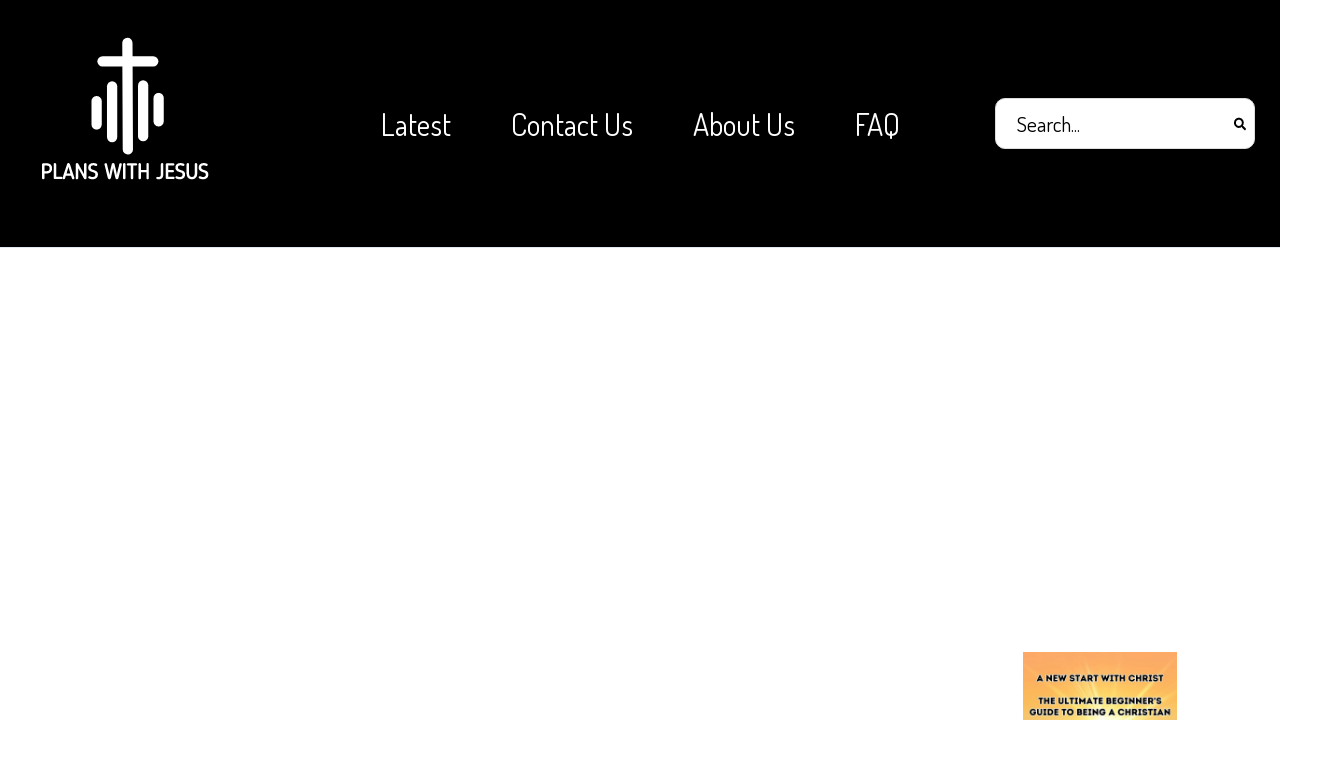

--- FILE ---
content_type: text/html; charset=utf-8
request_url: https://www.google.com/recaptcha/api2/aframe
body_size: 267
content:
<!DOCTYPE HTML><html><head><meta http-equiv="content-type" content="text/html; charset=UTF-8"></head><body><script nonce="mukILDC2y5vVeQXSJdxoug">/** Anti-fraud and anti-abuse applications only. See google.com/recaptcha */ try{var clients={'sodar':'https://pagead2.googlesyndication.com/pagead/sodar?'};window.addEventListener("message",function(a){try{if(a.source===window.parent){var b=JSON.parse(a.data);var c=clients[b['id']];if(c){var d=document.createElement('img');d.src=c+b['params']+'&rc='+(localStorage.getItem("rc::a")?sessionStorage.getItem("rc::b"):"");window.document.body.appendChild(d);sessionStorage.setItem("rc::e",parseInt(sessionStorage.getItem("rc::e")||0)+1);localStorage.setItem("rc::h",'1769547065628');}}}catch(b){}});window.parent.postMessage("_grecaptcha_ready", "*");}catch(b){}</script></body></html>

--- FILE ---
content_type: image/svg+xml
request_url: https://planswithjesus.com/wp-content/uploads/2025/08/Plans-with-Jesus-logo-svg.svg
body_size: 4554
content:
<?xml version="1.0" encoding="UTF-8"?>
<svg xmlns="http://www.w3.org/2000/svg" xmlns:xlink="http://www.w3.org/1999/xlink" width="500" zoomAndPan="magnify" viewBox="0 0 375 374.999991" height="500" preserveAspectRatio="xMidYMid meet" version="1.2">
  <defs>
    <clipPath id="2505155af1">
      <rect x="0" width="321" y="0" height="42"></rect>
    </clipPath>
  </defs>
  <g id="4e2fa0662d">
    <g transform="matrix(1,0,0,1,27,258)">
      <g clip-path="url(#2505155af1)">
        <g style="fill:#ffffff;fill-opacity:1;">
          <g transform="translate(1.328566, 31.141819)">
            <path style="stroke:none" d="M 11.40625 -10.25 L 7.296875 -10.25 L 7.296875 -1.8125 C 7.296875 -1.226562 7.078125 -0.710938 6.640625 -0.265625 C 6.203125 0.179688 5.671875 0.40625 5.046875 0.40625 C 4.441406 0.40625 3.914062 0.1875 3.46875 -0.25 C 3.019531 -0.6875 2.796875 -1.207031 2.796875 -1.8125 L 2.796875 -26.453125 C 2.796875 -27.109375 3.050781 -27.679688 3.5625 -28.171875 C 4.082031 -28.671875 4.6875 -28.921875 5.375 -28.921875 L 11.40625 -28.921875 C 13.832031 -28.921875 15.765625 -28.472656 17.203125 -27.578125 C 18.640625 -26.691406 19.671875 -25.535156 20.296875 -24.109375 C 20.929688 -22.691406 21.25 -21.164062 21.25 -19.53125 C 21.25 -16.539062 20.359375 -14.242188 18.578125 -12.640625 C 16.804688 -11.046875 14.414062 -10.25 11.40625 -10.25 Z M 7.296875 -24.6875 L 7.296875 -14.4375 L 11.40625 -14.4375 C 14.957031 -14.4375 16.734375 -16.144531 16.734375 -19.5625 C 16.734375 -20.414062 16.585938 -21.226562 16.296875 -22 C 16.015625 -22.78125 15.488281 -23.421875 14.71875 -23.921875 C 13.957031 -24.429688 12.851562 -24.6875 11.40625 -24.6875 Z M 7.296875 -24.6875 "></path>
          </g>
        </g>
        <g style="fill:#ffffff;fill-opacity:1;">
          <g transform="translate(22.652852, 31.141819)">
            <path style="stroke:none" d="M 18.984375 -2.09375 C 18.984375 -1.488281 18.769531 -0.988281 18.34375 -0.59375 C 17.925781 -0.195312 17.414062 0 16.8125 0 L 5.25 0 C 4.59375 0 4.019531 -0.222656 3.53125 -0.671875 C 3.039062 -1.128906 2.796875 -1.6875 2.796875 -2.34375 L 2.796875 -27.15625 C 2.796875 -27.726562 3.015625 -28.222656 3.453125 -28.640625 C 3.890625 -29.066406 4.421875 -29.28125 5.046875 -29.28125 C 5.671875 -29.28125 6.203125 -29.066406 6.640625 -28.640625 C 7.078125 -28.222656 7.296875 -27.726562 7.296875 -27.15625 L 7.296875 -4.140625 L 16.8125 -4.140625 C 17.382812 -4.140625 17.890625 -3.941406 18.328125 -3.546875 C 18.765625 -3.148438 18.984375 -2.664062 18.984375 -2.09375 Z M 18.984375 -2.09375 "></path>
          </g>
        </g>
        <g style="fill:#ffffff;fill-opacity:1;">
          <g transform="translate(40.901425, 31.141819)">
            <path style="stroke:none" d="M 6.8125 -6.109375 L 5.296875 -1.1875 C 5.160156 -0.695312 4.863281 -0.3125 4.40625 -0.03125 C 3.957031 0.238281 3.539062 0.375 3.15625 0.375 C 2.53125 0.375 1.984375 0.179688 1.515625 -0.203125 C 1.054688 -0.585938 0.828125 -1.09375 0.828125 -1.71875 C 0.828125 -2.019531 0.851562 -2.28125 0.90625 -2.5 L 8.90625 -26.828125 C 9.125 -27.535156 9.4375 -28.117188 9.84375 -28.578125 C 10.25 -29.046875 10.851562 -29.28125 11.65625 -29.28125 C 12.445312 -29.28125 13.039062 -29.046875 13.4375 -28.578125 C 13.832031 -28.117188 14.148438 -27.535156 14.390625 -26.828125 L 22.390625 -2.5 C 22.453125 -2.414062 22.488281 -2.289062 22.5 -2.125 C 22.507812 -1.96875 22.515625 -1.832031 22.515625 -1.71875 C 22.515625 -1.09375 22.289062 -0.585938 21.84375 -0.203125 C 21.394531 0.179688 20.84375 0.375 20.1875 0.375 C 19.445312 0.375 18.910156 0.140625 18.578125 -0.328125 C 18.253906 -0.796875 17.953125 -1.398438 17.671875 -2.140625 L 16.359375 -6.109375 Z M 11.65625 -22.515625 C 11.132812 -20.359375 10.566406 -18.257812 9.953125 -16.21875 C 9.335938 -14.1875 8.710938 -12.128906 8.078125 -10.046875 L 15.171875 -10.046875 C 14.546875 -12.128906 13.910156 -14.191406 13.265625 -16.234375 C 12.628906 -18.285156 12.09375 -20.378906 11.65625 -22.515625 Z M 11.65625 -22.515625 "></path>
          </g>
        </g>
        <g style="fill:#ffffff;fill-opacity:1;">
          <g transform="translate(63.004886, 31.141819)">
            <path style="stroke:none" d="M 20.1875 0.40625 C 19.75 0.40625 19.320312 0.296875 18.90625 0.078125 C 18.5 -0.140625 18.1875 -0.425781 17.96875 -0.78125 L 7.296875 -20.015625 L 7.296875 -1.765625 C 7.296875 -1.191406 7.070312 -0.6875 6.625 -0.25 C 6.175781 0.1875 5.632812 0.40625 5 0.40625 C 4.375 0.40625 3.847656 0.1875 3.421875 -0.25 C 3.003906 -0.6875 2.796875 -1.191406 2.796875 -1.765625 L 2.796875 -26.984375 C 2.796875 -27.640625 3.019531 -28.1875 3.46875 -28.625 C 3.914062 -29.0625 4.484375 -29.28125 5.171875 -29.28125 C 6.179688 -29.28125 6.929688 -28.875 7.421875 -28.0625 C 7.722656 -27.539062 8.144531 -26.78125 8.6875 -25.78125 C 9.238281 -24.78125 9.863281 -23.648438 10.5625 -22.390625 C 11.257812 -21.140625 11.976562 -19.835938 12.71875 -18.484375 C 13.457031 -17.128906 14.179688 -15.816406 14.890625 -14.546875 C 15.597656 -13.273438 16.234375 -12.140625 16.796875 -11.140625 C 17.359375 -10.140625 17.789062 -9.363281 18.09375 -8.8125 L 18.09375 -27.109375 C 18.09375 -27.710938 18.320312 -28.222656 18.78125 -28.640625 C 19.25 -29.066406 19.785156 -29.28125 20.390625 -29.28125 C 21.015625 -29.28125 21.535156 -29.066406 21.953125 -28.640625 C 22.378906 -28.222656 22.59375 -27.710938 22.59375 -27.109375 L 22.59375 -1.890625 C 22.59375 -1.285156 22.367188 -0.75 21.921875 -0.28125 C 21.472656 0.175781 20.894531 0.40625 20.1875 0.40625 Z M 20.1875 0.40625 "></path>
          </g>
        </g>
        <g style="fill:#ffffff;fill-opacity:1;">
          <g transform="translate(87.199825, 31.141819)">
            <path style="stroke:none" d="M 14.5625 -8.078125 C 14.5625 -9.203125 14.332031 -10.007812 13.875 -10.5 C 13.425781 -10.988281 12.984375 -11.34375 12.546875 -11.5625 C 11.734375 -11.945312 10.832031 -12.296875 9.84375 -12.609375 C 8.863281 -12.921875 7.882812 -13.257812 6.90625 -13.625 C 5.9375 -14 5.039062 -14.476562 4.21875 -15.0625 C 3.40625 -15.65625 2.75 -16.429688 2.25 -17.390625 C 1.757812 -18.347656 1.515625 -19.566406 1.515625 -21.046875 C 1.515625 -23.609375 2.3125 -25.617188 3.90625 -27.078125 C 5.507812 -28.546875 7.679688 -29.28125 10.421875 -29.28125 C 10.960938 -29.28125 11.65625 -29.238281 12.5 -29.15625 C 13.351562 -29.082031 14.203125 -28.925781 15.046875 -28.6875 C 15.898438 -28.457031 16.613281 -28.128906 17.1875 -27.703125 C 17.757812 -27.285156 18.046875 -26.734375 18.046875 -26.046875 C 18.046875 -25.523438 17.847656 -25.050781 17.453125 -24.625 C 17.054688 -24.207031 16.503906 -24 15.796875 -24 C 15.328125 -24 14.863281 -24.09375 14.40625 -24.28125 C 13.957031 -24.46875 13.445312 -24.648438 12.875 -24.828125 C 12.300781 -25.015625 11.566406 -25.109375 10.671875 -25.109375 C 9.898438 -25.109375 9.164062 -24.988281 8.46875 -24.75 C 7.769531 -24.519531 7.207031 -24.128906 6.78125 -23.578125 C 6.363281 -23.035156 6.15625 -22.257812 6.15625 -21.25 C 6.15625 -20.125 6.394531 -19.320312 6.875 -18.84375 C 7.351562 -18.363281 7.796875 -18.015625 8.203125 -17.796875 C 9.023438 -17.359375 9.929688 -16.984375 10.921875 -16.671875 C 11.921875 -16.359375 12.90625 -16.015625 13.875 -15.640625 C 14.851562 -15.273438 15.742188 -14.804688 16.546875 -14.234375 C 17.359375 -13.660156 18.007812 -12.898438 18.5 -11.953125 C 18.988281 -11.015625 19.234375 -9.820312 19.234375 -8.375 C 19.234375 -6.507812 18.816406 -4.925781 17.984375 -3.625 C 17.148438 -2.332031 16.007812 -1.34375 14.5625 -0.65625 C 13.113281 0.03125 11.472656 0.375 9.640625 0.375 C 8.929688 0.375 8.109375 0.3125 7.171875 0.1875 C 6.242188 0.0625 5.347656 -0.132812 4.484375 -0.40625 C 3.628906 -0.6875 2.914062 -1.046875 2.34375 -1.484375 C 1.769531 -1.921875 1.484375 -2.453125 1.484375 -3.078125 C 1.484375 -3.617188 1.679688 -4.101562 2.078125 -4.53125 C 2.472656 -4.957031 2.96875 -5.171875 3.5625 -5.171875 C 3.976562 -5.171875 4.453125 -5.0625 4.984375 -4.84375 C 5.515625 -4.625 6.15625 -4.394531 6.90625 -4.15625 C 7.664062 -3.925781 8.59375 -3.8125 9.6875 -3.8125 C 11.289062 -3.8125 12.503906 -4.1875 13.328125 -4.9375 C 14.148438 -5.695312 14.5625 -6.742188 14.5625 -8.078125 Z M 14.5625 -8.078125 "></path>
          </g>
        </g>
        <g style="fill:#ffffff;fill-opacity:1;">
          <g transform="translate(106.719683, 31.141819)">
            <path style="stroke:none" d=""></path>
          </g>
        </g>
        <g style="fill:#ffffff;fill-opacity:1;">
          <g transform="translate(117.791595, 31.141819)">
            <path style="stroke:none" d="M 20.59375 -2.09375 L 18.171875 -12.265625 C 17.835938 -13.660156 17.539062 -15.0625 17.28125 -16.46875 C 17.03125 -17.875 16.753906 -19.289062 16.453125 -20.71875 C 15.816406 -17.570312 15.144531 -14.445312 14.4375 -11.34375 C 13.726562 -8.238281 13.019531 -5.128906 12.3125 -2.015625 C 12.144531 -1.460938 11.851562 -0.925781 11.4375 -0.40625 C 11.03125 0.113281 10.390625 0.375 9.515625 0.375 C 8.804688 0.375 8.195312 0.117188 7.6875 -0.390625 C 7.1875 -0.898438 6.867188 -1.453125 6.734375 -2.046875 C 5.660156 -6.234375 4.609375 -10.425781 3.578125 -14.625 C 2.554688 -18.820312 1.539062 -23.007812 0.53125 -27.1875 C 0.53125 -27.820312 0.796875 -28.304688 1.328125 -28.640625 C 1.867188 -28.984375 2.425781 -29.15625 3 -29.15625 C 3.457031 -29.15625 3.882812 -29.023438 4.28125 -28.765625 C 4.675781 -28.515625 4.945312 -28.113281 5.09375 -27.5625 C 5.550781 -25.644531 6.007812 -23.722656 6.46875 -21.796875 C 6.9375 -19.867188 7.40625 -17.945312 7.875 -16.03125 C 8.207031 -14.695312 8.5 -13.351562 8.75 -12 C 9.007812 -10.644531 9.28125 -9.296875 9.5625 -7.953125 C 9.863281 -9.347656 10.140625 -10.773438 10.390625 -12.234375 C 10.648438 -13.703125 10.960938 -15.148438 11.328125 -16.578125 L 13.734375 -26.578125 C 13.953125 -27.453125 14.234375 -28.117188 14.578125 -28.578125 C 14.921875 -29.046875 15.546875 -29.28125 16.453125 -29.28125 C 17.328125 -29.28125 17.945312 -29.035156 18.3125 -28.546875 C 18.6875 -28.054688 18.96875 -27.398438 19.15625 -26.578125 L 21.53125 -16.578125 C 21.863281 -15.148438 22.160156 -13.710938 22.421875 -12.265625 C 22.679688 -10.816406 22.972656 -9.367188 23.296875 -7.921875 C 23.597656 -9.285156 23.878906 -10.644531 24.140625 -12 C 24.398438 -13.351562 24.691406 -14.695312 25.015625 -16.03125 L 27.765625 -27.515625 C 28.066406 -28.609375 28.738281 -29.15625 29.78125 -29.15625 C 30.351562 -29.15625 30.925781 -29 31.5 -28.6875 C 32.070312 -28.375 32.359375 -27.863281 32.359375 -27.15625 C 32.359375 -27.125 32.359375 -27.066406 32.359375 -26.984375 C 32.359375 -26.898438 32.332031 -26.789062 32.28125 -26.65625 L 26.171875 -2.046875 C 25.972656 -1.421875 25.65625 -0.859375 25.21875 -0.359375 C 24.78125 0.128906 24.164062 0.375 23.375 0.375 C 22.582031 0.375 21.953125 0.117188 21.484375 -0.390625 C 21.023438 -0.898438 20.726562 -1.46875 20.59375 -2.09375 Z M 20.59375 -2.09375 "></path>
          </g>
        </g>
        <g style="fill:#ffffff;fill-opacity:1;">
          <g transform="translate(149.491264, 31.141819)">
            <path style="stroke:none" d="M 2.796875 -1.71875 L 2.796875 -27.15625 C 2.796875 -27.726562 3.015625 -28.222656 3.453125 -28.640625 C 3.890625 -29.066406 4.421875 -29.28125 5.046875 -29.28125 C 5.671875 -29.28125 6.203125 -29.066406 6.640625 -28.640625 C 7.078125 -28.222656 7.296875 -27.726562 7.296875 -27.15625 L 7.296875 -1.71875 C 7.296875 -1.175781 7.078125 -0.6875 6.640625 -0.25 C 6.203125 0.1875 5.671875 0.40625 5.046875 0.40625 C 4.421875 0.40625 3.890625 0.1875 3.453125 -0.25 C 3.015625 -0.6875 2.796875 -1.175781 2.796875 -1.71875 Z M 2.796875 -1.71875 "></path>
          </g>
        </g>
        <g style="fill:#ffffff;fill-opacity:1;">
          <g transform="translate(158.389677, 31.141819)">
            <path style="stroke:none" d="M 8.046875 -1.71875 L 8.046875 -24.6875 L 3.078125 -24.6875 C 2.421875 -24.6875 1.878906 -24.898438 1.453125 -25.328125 C 1.035156 -25.753906 0.828125 -26.238281 0.828125 -26.78125 C 0.828125 -27.25 1.046875 -27.722656 1.484375 -28.203125 C 1.921875 -28.679688 2.453125 -28.921875 3.078125 -28.921875 L 17.515625 -28.921875 C 18.085938 -28.921875 18.613281 -28.710938 19.09375 -28.296875 C 19.570312 -27.890625 19.8125 -27.382812 19.8125 -26.78125 C 19.8125 -26.238281 19.582031 -25.753906 19.125 -25.328125 C 18.675781 -24.898438 18.140625 -24.6875 17.515625 -24.6875 L 12.546875 -24.6875 L 12.546875 -1.71875 C 12.546875 -1.175781 12.328125 -0.6875 11.890625 -0.25 C 11.453125 0.1875 10.921875 0.40625 10.296875 0.40625 C 9.671875 0.40625 9.140625 0.1875 8.703125 -0.25 C 8.265625 -0.6875 8.046875 -1.175781 8.046875 -1.71875 Z M 8.046875 -1.71875 "></path>
          </g>
        </g>
        <g style="fill:#ffffff;fill-opacity:1;">
          <g transform="translate(177.786512, 31.141819)">
            <path style="stroke:none" d="M 21.78125 -1.765625 C 21.78125 -1.191406 21.5625 -0.6875 21.125 -0.25 C 20.6875 0.1875 20.15625 0.40625 19.53125 0.40625 C 18.925781 0.40625 18.394531 0.1875 17.9375 -0.25 C 17.488281 -0.6875 17.265625 -1.191406 17.265625 -1.765625 L 17.265625 -12.34375 L 7.296875 -12.34375 L 7.296875 -1.765625 C 7.296875 -1.191406 7.078125 -0.6875 6.640625 -0.25 C 6.203125 0.1875 5.671875 0.40625 5.046875 0.40625 C 4.421875 0.40625 3.890625 0.1875 3.453125 -0.25 C 3.015625 -0.6875 2.796875 -1.191406 2.796875 -1.765625 L 2.796875 -27.15625 C 2.796875 -27.726562 3.015625 -28.222656 3.453125 -28.640625 C 3.890625 -29.066406 4.421875 -29.28125 5.046875 -29.28125 C 5.671875 -29.28125 6.203125 -29.066406 6.640625 -28.640625 C 7.078125 -28.222656 7.296875 -27.726562 7.296875 -27.15625 L 7.296875 -16.578125 L 17.265625 -16.578125 L 17.265625 -27.15625 C 17.265625 -27.726562 17.488281 -28.222656 17.9375 -28.640625 C 18.394531 -29.066406 18.925781 -29.28125 19.53125 -29.28125 C 20.125 -29.28125 20.644531 -29.066406 21.09375 -28.640625 C 21.550781 -28.222656 21.78125 -27.726562 21.78125 -27.15625 Z M 21.78125 -1.765625 "></path>
          </g>
        </g>
        <g style="fill:#ffffff;fill-opacity:1;">
          <g transform="translate(201.161273, 31.141819)">
            <path style="stroke:none" d=""></path>
          </g>
        </g>
        <g style="fill:#ffffff;fill-opacity:1;">
          <g transform="translate(212.233185, 31.141819)">
            <path style="stroke:none" d="M 13.828125 -27.15625 L 13.828125 -9.4375 C 13.828125 -7.414062 13.554688 -5.664062 13.015625 -4.1875 C 12.484375 -2.707031 11.566406 -1.570312 10.265625 -0.78125 C 8.972656 0.0078125 7.191406 0.40625 4.921875 0.40625 C 4.484375 0.40625 3.9375 0.363281 3.28125 0.28125 C 2.625 0.207031 2.050781 0 1.5625 -0.34375 C 1.070312 -0.6875 0.828125 -1.210938 0.828125 -1.921875 C 0.828125 -2.609375 1.054688 -3.128906 1.515625 -3.484375 C 1.984375 -3.835938 2.4375 -4.015625 2.875 -4.015625 C 3.226562 -4.015625 3.585938 -3.972656 3.953125 -3.890625 C 4.328125 -3.816406 4.800781 -3.78125 5.375 -3.78125 C 6.988281 -3.78125 8.046875 -4.285156 8.546875 -5.296875 C 9.054688 -6.304688 9.3125 -7.6875 9.3125 -9.4375 L 9.3125 -27.15625 C 9.3125 -27.757812 9.519531 -28.265625 9.9375 -28.671875 C 10.363281 -29.078125 10.90625 -29.28125 11.5625 -29.28125 C 12.164062 -29.28125 12.691406 -29.066406 13.140625 -28.640625 C 13.597656 -28.222656 13.828125 -27.726562 13.828125 -27.15625 Z M 13.828125 -27.15625 "></path>
          </g>
        </g>
        <g style="fill:#ffffff;fill-opacity:1;">
          <g transform="translate(227.611091, 31.141819)">
            <path style="stroke:none" d="M 19.109375 -2.171875 C 19.109375 -1.566406 18.890625 -1.050781 18.453125 -0.625 C 18.015625 -0.207031 17.484375 0 16.859375 0 L 5.984375 0 C 5.140625 0 4.394531 -0.171875 3.75 -0.515625 C 3.113281 -0.859375 2.796875 -1.492188 2.796875 -2.421875 L 2.796875 -26.5 C 2.796875 -27.101562 3.03125 -27.65625 3.5 -28.15625 C 3.976562 -28.664062 4.585938 -28.921875 5.328125 -28.921875 L 16.453125 -28.921875 C 17.078125 -28.921875 17.609375 -28.707031 18.046875 -28.28125 C 18.484375 -27.851562 18.703125 -27.34375 18.703125 -26.75 C 18.703125 -26.144531 18.484375 -25.648438 18.046875 -25.265625 C 17.609375 -24.878906 17.078125 -24.6875 16.453125 -24.6875 L 7.296875 -24.6875 L 7.296875 -16.609375 L 15.671875 -16.609375 C 16.210938 -16.609375 16.71875 -16.410156 17.1875 -16.015625 C 17.65625 -15.617188 17.890625 -15.117188 17.890625 -14.515625 C 17.890625 -13.921875 17.675781 -13.414062 17.25 -13 C 16.820312 -12.59375 16.296875 -12.390625 15.671875 -12.390625 L 7.296875 -12.390625 L 7.296875 -4.1875 L 16.859375 -4.1875 C 17.460938 -4.1875 17.988281 -3.988281 18.4375 -3.59375 C 18.882812 -3.195312 19.109375 -2.722656 19.109375 -2.171875 Z M 19.109375 -2.171875 "></path>
          </g>
        </g>
        <g style="fill:#ffffff;fill-opacity:1;">
          <g transform="translate(246.638854, 31.141819)">
            <path style="stroke:none" d="M 14.5625 -8.078125 C 14.5625 -9.203125 14.332031 -10.007812 13.875 -10.5 C 13.425781 -10.988281 12.984375 -11.34375 12.546875 -11.5625 C 11.734375 -11.945312 10.832031 -12.296875 9.84375 -12.609375 C 8.863281 -12.921875 7.882812 -13.257812 6.90625 -13.625 C 5.9375 -14 5.039062 -14.476562 4.21875 -15.0625 C 3.40625 -15.65625 2.75 -16.429688 2.25 -17.390625 C 1.757812 -18.347656 1.515625 -19.566406 1.515625 -21.046875 C 1.515625 -23.609375 2.3125 -25.617188 3.90625 -27.078125 C 5.507812 -28.546875 7.679688 -29.28125 10.421875 -29.28125 C 10.960938 -29.28125 11.65625 -29.238281 12.5 -29.15625 C 13.351562 -29.082031 14.203125 -28.925781 15.046875 -28.6875 C 15.898438 -28.457031 16.613281 -28.128906 17.1875 -27.703125 C 17.757812 -27.285156 18.046875 -26.734375 18.046875 -26.046875 C 18.046875 -25.523438 17.847656 -25.050781 17.453125 -24.625 C 17.054688 -24.207031 16.503906 -24 15.796875 -24 C 15.328125 -24 14.863281 -24.09375 14.40625 -24.28125 C 13.957031 -24.46875 13.445312 -24.648438 12.875 -24.828125 C 12.300781 -25.015625 11.566406 -25.109375 10.671875 -25.109375 C 9.898438 -25.109375 9.164062 -24.988281 8.46875 -24.75 C 7.769531 -24.519531 7.207031 -24.128906 6.78125 -23.578125 C 6.363281 -23.035156 6.15625 -22.257812 6.15625 -21.25 C 6.15625 -20.125 6.394531 -19.320312 6.875 -18.84375 C 7.351562 -18.363281 7.796875 -18.015625 8.203125 -17.796875 C 9.023438 -17.359375 9.929688 -16.984375 10.921875 -16.671875 C 11.921875 -16.359375 12.90625 -16.015625 13.875 -15.640625 C 14.851562 -15.273438 15.742188 -14.804688 16.546875 -14.234375 C 17.359375 -13.660156 18.007812 -12.898438 18.5 -11.953125 C 18.988281 -11.015625 19.234375 -9.820312 19.234375 -8.375 C 19.234375 -6.507812 18.816406 -4.925781 17.984375 -3.625 C 17.148438 -2.332031 16.007812 -1.34375 14.5625 -0.65625 C 13.113281 0.03125 11.472656 0.375 9.640625 0.375 C 8.929688 0.375 8.109375 0.3125 7.171875 0.1875 C 6.242188 0.0625 5.347656 -0.132812 4.484375 -0.40625 C 3.628906 -0.6875 2.914062 -1.046875 2.34375 -1.484375 C 1.769531 -1.921875 1.484375 -2.453125 1.484375 -3.078125 C 1.484375 -3.617188 1.679688 -4.101562 2.078125 -4.53125 C 2.472656 -4.957031 2.96875 -5.171875 3.5625 -5.171875 C 3.976562 -5.171875 4.453125 -5.0625 4.984375 -4.84375 C 5.515625 -4.625 6.15625 -4.394531 6.90625 -4.15625 C 7.664062 -3.925781 8.59375 -3.8125 9.6875 -3.8125 C 11.289062 -3.8125 12.503906 -4.1875 13.328125 -4.9375 C 14.148438 -5.695312 14.5625 -6.742188 14.5625 -8.078125 Z M 14.5625 -8.078125 "></path>
          </g>
        </g>
        <g style="fill:#ffffff;fill-opacity:1;">
          <g transform="translate(266.158698, 31.141819)">
            <path style="stroke:none" d="M 21.828125 -9.640625 C 21.828125 -7.703125 21.441406 -5.972656 20.671875 -4.453125 C 19.910156 -2.929688 18.800781 -1.738281 17.34375 -0.875 C 15.894531 -0.0195312 14.160156 0.40625 12.140625 0.40625 C 10.066406 0.40625 8.3125 -0.03125 6.875 -0.90625 C 5.4375 -1.78125 4.34375 -2.972656 3.59375 -4.484375 C 2.84375 -6.003906 2.46875 -7.722656 2.46875 -9.640625 L 2.46875 -27.078125 C 2.46875 -27.703125 2.6875 -28.222656 3.125 -28.640625 C 3.5625 -29.066406 4.109375 -29.28125 4.765625 -29.28125 C 5.359375 -29.28125 5.875 -29.066406 6.3125 -28.640625 C 6.75 -28.222656 6.96875 -27.703125 6.96875 -27.078125 L 6.96875 -9.640625 C 6.96875 -7.921875 7.390625 -6.519531 8.234375 -5.4375 C 9.085938 -4.351562 10.390625 -3.8125 12.140625 -3.8125 C 13.890625 -3.8125 15.179688 -4.359375 16.015625 -5.453125 C 16.847656 -6.546875 17.265625 -7.941406 17.265625 -9.640625 L 17.265625 -27.078125 C 17.265625 -27.671875 17.476562 -28.1875 17.90625 -28.625 C 18.332031 -29.0625 18.859375 -29.28125 19.484375 -29.28125 C 20.140625 -29.28125 20.691406 -29.0625 21.140625 -28.625 C 21.597656 -28.1875 21.828125 -27.671875 21.828125 -27.078125 Z M 21.828125 -9.640625 "></path>
          </g>
        </g>
        <g style="fill:#ffffff;fill-opacity:1;">
          <g transform="translate(289.205362, 31.141819)">
            <path style="stroke:none" d="M 14.5625 -8.078125 C 14.5625 -9.203125 14.332031 -10.007812 13.875 -10.5 C 13.425781 -10.988281 12.984375 -11.34375 12.546875 -11.5625 C 11.734375 -11.945312 10.832031 -12.296875 9.84375 -12.609375 C 8.863281 -12.921875 7.882812 -13.257812 6.90625 -13.625 C 5.9375 -14 5.039062 -14.476562 4.21875 -15.0625 C 3.40625 -15.65625 2.75 -16.429688 2.25 -17.390625 C 1.757812 -18.347656 1.515625 -19.566406 1.515625 -21.046875 C 1.515625 -23.609375 2.3125 -25.617188 3.90625 -27.078125 C 5.507812 -28.546875 7.679688 -29.28125 10.421875 -29.28125 C 10.960938 -29.28125 11.65625 -29.238281 12.5 -29.15625 C 13.351562 -29.082031 14.203125 -28.925781 15.046875 -28.6875 C 15.898438 -28.457031 16.613281 -28.128906 17.1875 -27.703125 C 17.757812 -27.285156 18.046875 -26.734375 18.046875 -26.046875 C 18.046875 -25.523438 17.847656 -25.050781 17.453125 -24.625 C 17.054688 -24.207031 16.503906 -24 15.796875 -24 C 15.328125 -24 14.863281 -24.09375 14.40625 -24.28125 C 13.957031 -24.46875 13.445312 -24.648438 12.875 -24.828125 C 12.300781 -25.015625 11.566406 -25.109375 10.671875 -25.109375 C 9.898438 -25.109375 9.164062 -24.988281 8.46875 -24.75 C 7.769531 -24.519531 7.207031 -24.128906 6.78125 -23.578125 C 6.363281 -23.035156 6.15625 -22.257812 6.15625 -21.25 C 6.15625 -20.125 6.394531 -19.320312 6.875 -18.84375 C 7.351562 -18.363281 7.796875 -18.015625 8.203125 -17.796875 C 9.023438 -17.359375 9.929688 -16.984375 10.921875 -16.671875 C 11.921875 -16.359375 12.90625 -16.015625 13.875 -15.640625 C 14.851562 -15.273438 15.742188 -14.804688 16.546875 -14.234375 C 17.359375 -13.660156 18.007812 -12.898438 18.5 -11.953125 C 18.988281 -11.015625 19.234375 -9.820312 19.234375 -8.375 C 19.234375 -6.507812 18.816406 -4.925781 17.984375 -3.625 C 17.148438 -2.332031 16.007812 -1.34375 14.5625 -0.65625 C 13.113281 0.03125 11.472656 0.375 9.640625 0.375 C 8.929688 0.375 8.109375 0.3125 7.171875 0.1875 C 6.242188 0.0625 5.347656 -0.132812 4.484375 -0.40625 C 3.628906 -0.6875 2.914062 -1.046875 2.34375 -1.484375 C 1.769531 -1.921875 1.484375 -2.453125 1.484375 -3.078125 C 1.484375 -3.617188 1.679688 -4.101562 2.078125 -4.53125 C 2.472656 -4.957031 2.96875 -5.171875 3.5625 -5.171875 C 3.976562 -5.171875 4.453125 -5.0625 4.984375 -4.84375 C 5.515625 -4.625 6.15625 -4.394531 6.90625 -4.15625 C 7.664062 -3.925781 8.59375 -3.8125 9.6875 -3.8125 C 11.289062 -3.8125 12.503906 -4.1875 13.328125 -4.9375 C 14.148438 -5.695312 14.5625 -6.742188 14.5625 -8.078125 Z M 14.5625 -8.078125 "></path>
          </g>
        </g>
        <g style="fill:#ffffff;fill-opacity:1;">
          <g transform="translate(308.739261, 31.141819)">
            <path style="stroke:none" d=""></path>
          </g>
        </g>
      </g>
    </g>
    <path style="fill:none;stroke-width:25;stroke-linecap:round;stroke-linejoin:miter;stroke:#ffffff;stroke-opacity:1;stroke-miterlimit:4;" d="M 12.499953 12.498153 L 272.367028 12.498811 " transform="matrix(0.00327881,0.749993,-0.749993,0.00327881,196.633321,30.677896)"></path>
    <path style="fill:none;stroke-width:25;stroke-linecap:round;stroke-linejoin:miter;stroke:#ffffff;stroke-opacity:1;stroke-miterlimit:4;" d="M 12.502595 12.500698 L 136.315103 12.500698 " transform="matrix(0,0.75,-0.75,0,225.484898,108.416023)"></path>
    <path style="fill:none;stroke-width:25;stroke-linecap:round;stroke-linejoin:miter;stroke:#ffffff;stroke-opacity:1;stroke-miterlimit:4;" d="M 12.501803 12.498149 L 69.590348 12.498149 " transform="matrix(0,0.75,-0.75,0,253.838455,131.440055)"></path>
    <path style="fill:none;stroke-width:25;stroke-linecap:round;stroke-linejoin:miter;stroke:#ffffff;stroke-opacity:1;stroke-miterlimit:4;" d="M 12.501843 12.499317 L 136.314351 12.499317 " transform="matrix(0,-0.75,0.75,0,149.969263,221.782632)"></path>
    <path style="fill:none;stroke-width:25;stroke-linecap:round;stroke-linejoin:miter;stroke:#ffffff;stroke-opacity:1;stroke-miterlimit:4;" d="M 12.501052 12.501612 L 69.589597 12.501612 " transform="matrix(0,-0.75,0.75,0,121.608167,198.758601)"></path>
    <path style="fill:none;stroke-width:25;stroke-linecap:round;stroke-linejoin:miter;stroke:#ffffff;stroke-opacity:1;stroke-miterlimit:4;" d="M 12.498371 12.501658 L 136.316087 12.501658 " transform="matrix(-0.75,0,0,-0.75,243.998777,83.223899)"></path>
  </g>
</svg>
